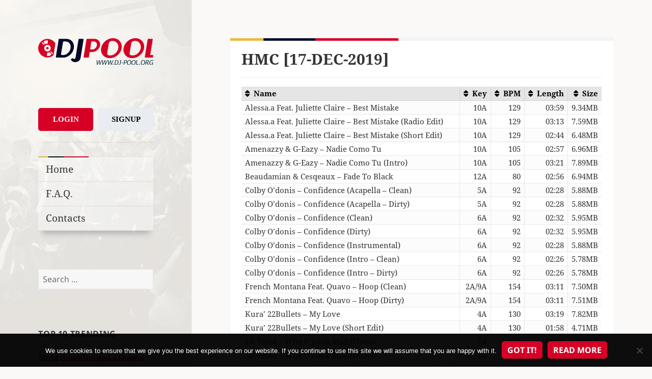

--- FILE ---
content_type: text/css
request_url: https://www.dj-pool.org/wp-content/themes/twentyfifteen-child/style.css?ver=20251202
body_size: -324
content:
/*
 Theme Name:   DJPool Theme
 Theme URI:    https://dj-pool.org
 Template:     twentyfifteen
 Version:      1.0.2019
*/
